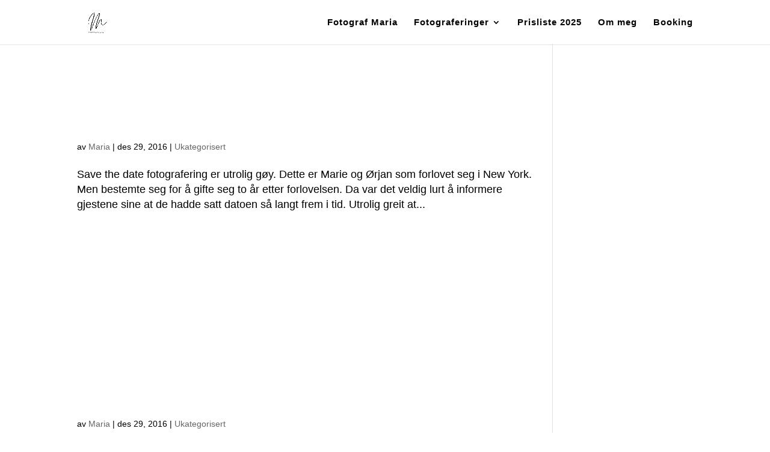

--- FILE ---
content_type: text/css;charset=UTF-8
request_url: https://www.fotografmaria.no/?wpcss_action=show_css
body_size: 403
content:
.post-271 .et_pb_section:nth-child(2) {
       margin-top: -12px ; 
       margin-bottom: -18px ; 
       background-image: linear-gradient(45deg, white, black) ; 
       margin-right: -1px ; 
    } 

.post-271 .et_pb_section:nth-child(2) .et_pb_row:nth-child(1) {
       background-image: none ; 
    } 

#et_pb_contact_form_1.et_pb_contact_form_container {
       margin-top: -20px ; 
       margin-bottom: -20px ; 
    } 

#et_pb_contact_form_1.et_pb_contact_form_container .et_pb_contact_main_title {
       font-family: Josefin Sans ; 
       font-size: 41px ; 
    } 

.post-350 .et_pb_section:nth-child(1) {
       margin-top: -20px ; 
       margin-bottom: -20px ; 
       margin-left: -20px ; 
       margin-right: -20px ; 
    } 

.post-350 .et_pb_section:nth-child(1) .et_pb_image {
       margin-top: -20px ; 
       margin-bottom: -4px ; 
       margin-right: -20px ; 
       margin-left: -20px ; 
       box-shadow: 5px 2px 2px 2px  #6e6767 ; 
       z-index: -1 ; 
       opacity: 0.95 ; 
       display: inline-block ; 
    } 

.post-350 .et_pb_section:nth-child(2) .et_pb_text   p {
       font-family: Bree Serif ; 
    } 

.post-350 .et_pb_section:nth-child(2) {
       background-image: linear-gradient(-255deg, #c2c22d, #ffffff) ; 
    } 

.post-276 .et_pb_section:nth-child(1) .et_pb_row:nth-child(1) {
       font-family: Pacifico ; 
       font-size: 33px ; 
       color: rgba(253,52,203,1) ; 
    } 

body #main-footer {
       background-color: rgba(250,249,249,1) ; 
    } 

#footer-bottom {
       background-color: rgba(247,247,247, 0.317647) ; 
    } 



--- FILE ---
content_type: text/css;charset=UTF-8
request_url: https://www.fotografmaria.no/?wpcss_action=show_css
body_size: 403
content:
.post-271 .et_pb_section:nth-child(2) {
       margin-top: -12px ; 
       margin-bottom: -18px ; 
       background-image: linear-gradient(45deg, white, black) ; 
       margin-right: -1px ; 
    } 

.post-271 .et_pb_section:nth-child(2) .et_pb_row:nth-child(1) {
       background-image: none ; 
    } 

#et_pb_contact_form_1.et_pb_contact_form_container {
       margin-top: -20px ; 
       margin-bottom: -20px ; 
    } 

#et_pb_contact_form_1.et_pb_contact_form_container .et_pb_contact_main_title {
       font-family: Josefin Sans ; 
       font-size: 41px ; 
    } 

.post-350 .et_pb_section:nth-child(1) {
       margin-top: -20px ; 
       margin-bottom: -20px ; 
       margin-left: -20px ; 
       margin-right: -20px ; 
    } 

.post-350 .et_pb_section:nth-child(1) .et_pb_image {
       margin-top: -20px ; 
       margin-bottom: -4px ; 
       margin-right: -20px ; 
       margin-left: -20px ; 
       box-shadow: 5px 2px 2px 2px  #6e6767 ; 
       z-index: -1 ; 
       opacity: 0.95 ; 
       display: inline-block ; 
    } 

.post-350 .et_pb_section:nth-child(2) .et_pb_text   p {
       font-family: Bree Serif ; 
    } 

.post-350 .et_pb_section:nth-child(2) {
       background-image: linear-gradient(-255deg, #c2c22d, #ffffff) ; 
    } 

.post-276 .et_pb_section:nth-child(1) .et_pb_row:nth-child(1) {
       font-family: Pacifico ; 
       font-size: 33px ; 
       color: rgba(253,52,203,1) ; 
    } 

body #main-footer {
       background-color: rgba(250,249,249,1) ; 
    } 

#footer-bottom {
       background-color: rgba(247,247,247, 0.317647) ; 
    } 

